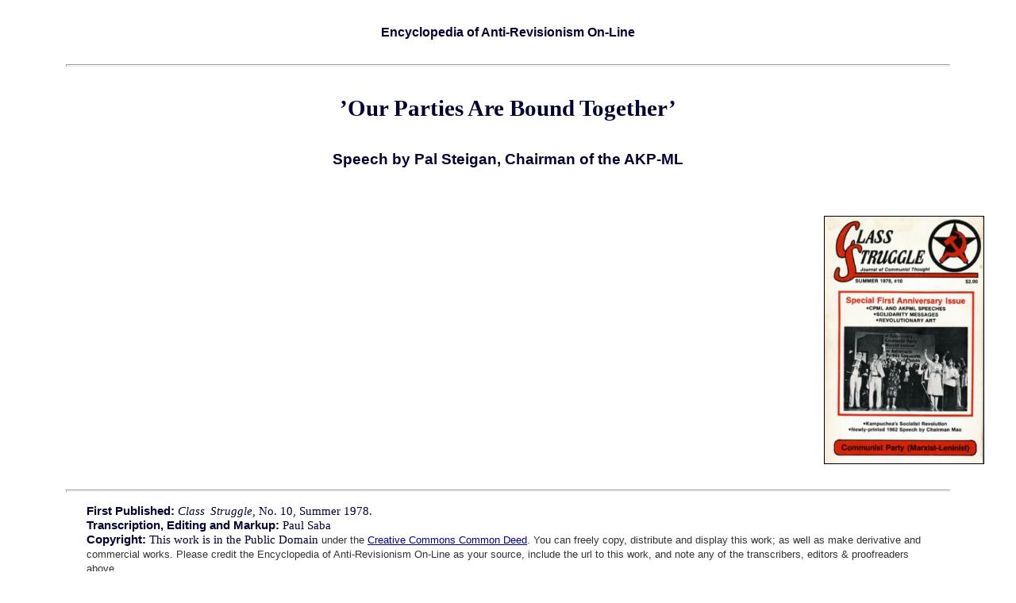

--- FILE ---
content_type: text/html
request_url: https://www.marxists.org/history/erol/ncm-5/pal-speech.htm
body_size: 4034
content:
<!DOCTYPE html PUBLIC "-//W3C//DTD XHTML 1.0 Transitional//EN"
       "http://www.w3.org/TR/2000/REC-xhtml1-20000126/DTD/xhtml1-transitional.dtd">
<html xmlns="http://www.w3.org/1999/xhtml" xml:lang="en" lang="en">

<head>
<meta name="viewport" content="width=device-width, initial-scale=1"/>
   <meta http-equiv="content-type" content="text/html; charset=iso-8859-1" />
   <meta name="author" content="EROL" />
   <meta name="keywords" content="Communist Party (Marxist-Leninist), Marxism-Leninism,  Pal Steigan, Chairman of the AKP-ML, Workers Communist Party (Marxist-Leninist) of Norway, Mao" />
   <title>&#8217;Our Parties Are Bound Together&#8217;</title>

<link rel="stylesheet" type="text/css" href="../../../css/works.css" />

</head>   <body>

 <h5>Encyclopedia of Anti-Revisionism On-Line</h5>

<hr />



<h3>&#8217;Our Parties Are Bound Together&#8217;</h3>

<h4>Speech by Pal Steigan, Chairman of the AKP-ML</h4>

<img class="right" src="class-struggle10.jpg" width="200"
alt="Cover" align="right" border=1 hspace=12>


<HR>

 <p class="information">
 <span class="info">First Published:</span> <em>Class Struggle,</em> No. 10, Summer 1978.<br />
 <span class="info">Transcription, Editing and Markup: </span> Paul Saba<br />
  <span class="info">Copyright:</span> This work is in the Public Domain <span class="date">under the <a href="../../../admin/legal/cc/by-sa.htm">Creative Commons Common Deed</a>. You can freely copy, distribute and display this work; as well as make derivative and commercial works. Please credit the Encyclopedia of Anti-Revisionism On-Line as your source, include the url to this work, and note any of the transcribers, editors &amp; proofreaders above.</span></p>

 
 <hr />


<p>Dear Comrade Chairman, Dear Comrades,</p>
   <p>It is a great honor for me to extend the warmest congratulations from the Workers Communist Party (Marxist-Leninist) of Norway to the vanguard of the proletariat in the United States, the Communist Party (Marxist-Leninist), on its first anniversary. This anniversary is an event of great importance, not only to you and the proletariat in the U. S., but to workers and oppressed peoples all over the world, because it marks the historic victory of reestablishing the communist party in one of the two imperialist superpowers.</p>
   <p>The CPML has set itself the task of leading the working class and the oppressed nationalities in the U.S. in defeating the monopolist capitalist class and building socialism in this country. Your victory will have a tremendous impact on the revolutionary struggle of all peoples. It will put an end to imperialist oppression of a vast number of nations and liberate the productive forces in an advanced capitalist country. It will go down in the history of mankind as one of the most important milestones ever seen.</p>
   <p>The perspectives are bright, but just for the same reasons are your tasks so difficult. You shall defeat one of the strongest powers in world history. The CPML, one year old, may seem tiny compared with the huge forces of the enemy. But being small is not necessarily a bad thing only. What counts in the end is whether or not a party has a correct political line and how well it is organized. U.S. imperialism is on the decline and has already been doomed, while the CPML and the proletariat represents the future. Our experience with the CPML has taught us that it is a principled party with high Marxist-Leninist qualities. By taking a correct stand for the national self-determination of the Black nation, the Party has passed the test set by Karl Marx when he estimated the qualities of a proletarian party of an oppressor nation.</p>

<h5>BRIGHT PERSPECTIVES</h5>
   <p>By taking this stand, your party has opened the bright perspectives of fully mobilizing the heroic Afro-American people and the oppressed nationalities. Once this is achieved, the revolutionary forces will be able to defeat any enemy however strong it may be. Just like Mao Tsetung, our Party has a great respect for the proletariat in the U.S. Some of the most outstanding battles of the world proletariat have been fought by the working class in your country in the past. The big miners&#8217; strike this winter and the countless class struggles waged here have shown the great potential of the working class. Once this force is unleashed under the leadership of its vanguard, the CPML, it will sweep away the rotten and decadent capitalist system and create a bright new U.S.A. of the people.</p>
<p>Comrades,</p>
  <p>We have great hopes for the future of the CPML. Our Party is a young one, just like yours. We can give no advice but one: stick to Mao Tsetung Thought. Our experience is that when we do, we succeed, and when we don&#8217;t, we fail.</p>
   <p>The Norwegian working class is now facing the sharpest attacks on its living conditions since World War II. Recently the social-democratic government denied the workers the right to vote on the new wage agreement, while this agreement cuts back real wages by five or ten percent. In this situation our Party put forward the slogan of apolitical strike against the forced agreement. Some 25,000 workers of different trades followed the slogan and tens of thousands of others made resolutions against the agreement.</p>
   <p>At the same time the so-called &#8220;workers&#8217; government&#8221; plans to layoff tens of thousands of workers in shipbuilding, pulp, construction, social services, etc. Now we call for the working class to defend their jobs by intensifying the class struggle.
While the capitalists and their government cut back on all the gains that the working class has achieved during the last decades, they use the method of so-called &#8220;nationalization&#8221; to fill the bank accounts of the monopolies from the tax bill.</p>
  <p>This fully exposes the class nature of the social-democratic government and the bankruptcy of the modern revisionists who see &#8220;nationalization&#8221; as the road to &#8220;socialism.&#8221;</p>
   <p>Just like yours, our Party supports the scientific theory of the three worlds elaborated by Mao Tsetung. According to the new brand of revisionists, we should hence be &#8220;class collaborationists,&#8221; &#8220;opportunists,&#8221; &#8220;supporters of imperialism&#8221; and what not. Very well then. Let me ask these gentlemen, the opportunists:</p>
   <p>Who in Norway is in the van of the strike movement against the capitalist class? To whom will the class-conscious worker turn when he or she is in the midst of a sharp struggle? The social-democrats? The revisionists? No, sir. It&#8217;s an established fact that no other political force than the AKPML plays the leading role in the strike movement, in the struggle against wage cuts and layoffs.</p>
<p>Further,</p>
   <p>Who in Norway is fighting against the discrimination of the foreign workers by the capitalists? No other party than the AKPML has taken a principled stand against chauvinism and national oppression.</p>
   <p>Who is fighting for the democratic rights, for the ban of the neo-Nazi party, etc. Again, it is not the social-democrats, it is not the revisionists. It is no other force than the working class and its vanguard party.</p></p>

<h5>MAO&#8217;S THEORY OF THREE WORLDS</h5>
   <p>The fact is that Chairman Mao&#8217;s theory of the three worlds is a theory for class struggle and revolution under the present international conditions. The opportunist gentlemen can scream their heads off with all their subjective &#8220;theories,&#8221; but their attacks on the greatest Marxist-Leninist of our era will not hurt any more than the mayflies lightly plotting to topple the giant tree.</p>
<p>Dear Comrades,</p>
   <p>At present the rivalry between the two superpowers is more fierce than ever. Soviet social-imperialism is making aggression everywhere. Now it tries to grab the Horn of Africa to close in on the southern flank of Europe. It prepares to take Europe by a pincer movement, and I will like to point out that Norway constitutes the northern flank. The new czars are undoubtedly making plans for a future invasion in Norway. They are already stealing the territorial waters of our country, trampling on its sovereignty over the Spitsbergen archipelago and sweeping the coastal waters of our country for fish.</p>

<p>The Norwegian people have witnessed five years of Nazi occupation and will never allow any aggressor to become their master. We rely on the correctness of the Party&#8217;s line, on the patriotic Norwegian people and on the international support of all freedom-loving peoples of the world, including the people of the U.S.A. We will never be intimidated.</p>
<p>Dear Comrades,</p>
   <p>On behalf of our Party, our youth leagues and all revolutionary workers, I&#8217;ll wish the CPML success in its further development. Our two parties are bound together in a common cause. Together with the Communist Party of China and all other genuine Marxist-Leninists, we will march forward towards our aim of liberating mankind from the chains of imperialism and the victory of communism all over the world.</p>
<p>Long live the CPML!</p>
<p>Long live the militant unity between our two parties!</p>
<p>Long live Marxism-Leninism-Mao Tsetung Thought!</p>

  
        <hr />

<p class="footer">
<a href="index.htm">Back to Anti-Revisionism in Norway index page </a> | <a href="../erol.htm">Back to the 
EROL homepage</a></p>

   </body>
</html>

